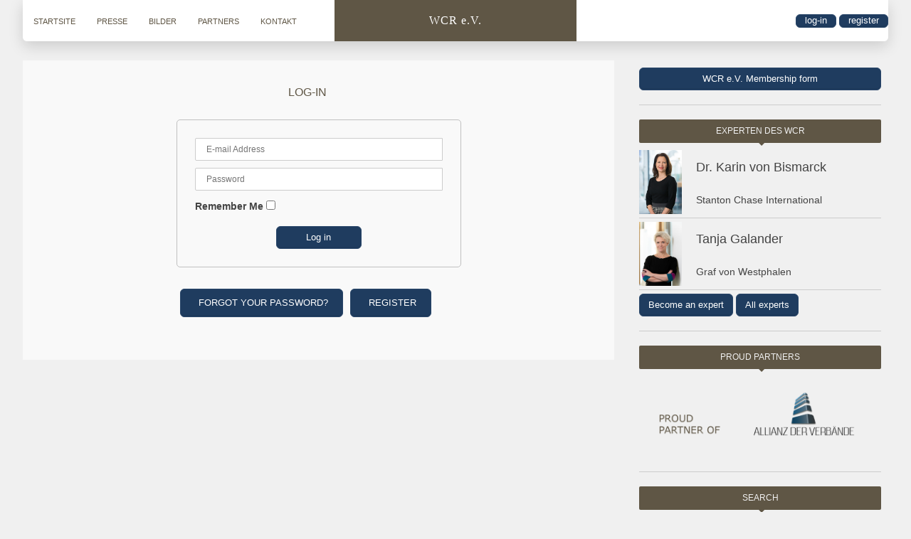

--- FILE ---
content_type: text/html; charset=UTF-8
request_url: https://wcr-ev.de/log-in/?from=https://wcr-ev.de/
body_size: 16285
content:
<!doctype html>
<html lang="en-US" class="no-js">
    <head>
        <meta charset="UTF-8">
        <title>Vertrauen – Verantwortung – Respekt</title>
        <link href="//www.google-analytics.com" rel="dns-prefetch">
        <link href="https://wcr-ev.de/wp-content/themes/wirtschaftsclubrussland/img/icons/favicon.png" rel="shortcut icon">
        <link href="https://wcr-ev.de/wp-content/themes/wirtschaftsclubrussland/img/icons/touch.png" rel="apple-touch-icon-precomposed">
        <meta http-equiv="X-UA-Compatible" content="IE=edge,chrome=1">
        <meta name="viewport" content="width=device-width, initial-scale=1.0">
        <meta name='robots' content='index, follow, max-image-preview:large, max-snippet:-1, max-video-preview:-1' />

	<!-- This site is optimized with the Yoast SEO Premium plugin v22.3 (Yoast SEO v26.8) - https://yoast.com/product/yoast-seo-premium-wordpress/ -->
	<meta name="description" content="WCR e.V. – West-East Communication and Relations. Dialog fördert Vertrauen, wir verbinden Menschen und Kulturen." />
	<link rel="canonical" href="https://wirtschaftsclubrussland.org/en/log-in/" />
	<meta property="og:locale" content="en_US" />
	<meta property="og:type" content="article" />
	<meta property="og:title" content="Vertrauen – Verantwortung – Respekt" />
	<meta property="og:description" content="Der WCR e.V. förderte ursprünglich nur die Kommunikation unter deutschsprachigen Top-Managern und Unternehmern, wurde aber durch seine Kooperationen mit anderen Wirtschaftsclubs in allen GUS-Staaten zu einer Plattform für Top-Führungskräfte und hilft ihnen auch, neue Kontakte zu suchen und bestehende zu pflegen." />
	<meta property="og:url" content="https://wirtschaftsclubrussland.org/en/log-in/" />
	<meta property="og:site_name" content="WCR e.V." />
	<meta property="article:publisher" content="https://www.facebook.com/WirtschaftsclubRusslandEv" />
	<meta property="og:image" content="https://wcr-ev.de/wp-content/uploads/2015/10/wcr-icon@400x400.png" />
	<meta property="og:image:width" content="400" />
	<meta property="og:image:height" content="400" />
	<meta property="og:image:type" content="image/png" />
	<meta name="twitter:card" content="summary_large_image" />
	<script type="application/ld+json" class="yoast-schema-graph">{"@context":"https://schema.org","@graph":[{"@type":"WebPage","@id":"https://wirtschaftsclubrussland.org/en/log-in/","url":"https://wirtschaftsclubrussland.org/en/log-in/","name":"Vertrauen – Verantwortung – Respekt","isPartOf":{"@id":"https://wcr-ev.de/#website"},"datePublished":"2015-10-19T21:40:46+00:00","description":"WCR e.V. – West-East Communication and Relations. Dialog fördert Vertrauen, wir verbinden Menschen und Kulturen.","breadcrumb":{"@id":"https://wirtschaftsclubrussland.org/en/log-in/#breadcrumb"},"inLanguage":"en-US","potentialAction":[{"@type":"ReadAction","target":["https://wirtschaftsclubrussland.org/en/log-in/"]}]},{"@type":"BreadcrumbList","@id":"https://wirtschaftsclubrussland.org/en/log-in/#breadcrumb","itemListElement":[{"@type":"ListItem","position":1,"name":"Home","item":"https://wcr-ev.de/"},{"@type":"ListItem","position":2,"name":"Log-in"}]},{"@type":"WebSite","@id":"https://wcr-ev.de/#website","url":"https://wcr-ev.de/","name":"Vertrauen – Verantwortung – Respekt","description":"Wir verbinden menschen und kulturen","publisher":{"@id":"https://wcr-ev.de/#organization"},"alternateName":"Vertrauen – Verantwortung – Respekt","potentialAction":[{"@type":"SearchAction","target":{"@type":"EntryPoint","urlTemplate":"https://wcr-ev.de/?s={search_term_string}"},"query-input":{"@type":"PropertyValueSpecification","valueRequired":true,"valueName":"search_term_string"}}],"inLanguage":"en-US"},{"@type":"Organization","@id":"https://wcr-ev.de/#organization","name":"Vertrauen – Verantwortung – Respekt","alternateName":"WCR e.V. – West-East Communication and Relations. Dialog fördert Vertrauen, wir verbinden Menschen und Kulturen.","url":"https://wcr-ev.de/","logo":{"@type":"ImageObject","inLanguage":"en-US","@id":"https://wcr-ev.de/#/schema/logo/image/","url":"https://wcr-ev.de/wp-content/uploads/2015/10/wcr-icon@400x400.png","contentUrl":"https://wcr-ev.de/wp-content/uploads/2015/10/wcr-icon@400x400.png","width":400,"height":400,"caption":"Vertrauen – Verantwortung – Respekt"},"image":{"@id":"https://wcr-ev.de/#/schema/logo/image/"},"sameAs":["https://www.facebook.com/WirtschaftsclubRusslandEv"]}]}</script>
	<!-- / Yoast SEO Premium plugin. -->


<link rel='dns-prefetch' href='//maxcdn.bootstrapcdn.com' />
<style id='wp-img-auto-sizes-contain-inline-css' type='text/css'>
img:is([sizes=auto i],[sizes^="auto," i]){contain-intrinsic-size:3000px 1500px}
/*# sourceURL=wp-img-auto-sizes-contain-inline-css */
</style>
<style id='wp-block-library-inline-css' type='text/css'>
:root{--wp-block-synced-color:#7a00df;--wp-block-synced-color--rgb:122,0,223;--wp-bound-block-color:var(--wp-block-synced-color);--wp-editor-canvas-background:#ddd;--wp-admin-theme-color:#007cba;--wp-admin-theme-color--rgb:0,124,186;--wp-admin-theme-color-darker-10:#006ba1;--wp-admin-theme-color-darker-10--rgb:0,107,160.5;--wp-admin-theme-color-darker-20:#005a87;--wp-admin-theme-color-darker-20--rgb:0,90,135;--wp-admin-border-width-focus:2px}@media (min-resolution:192dpi){:root{--wp-admin-border-width-focus:1.5px}}.wp-element-button{cursor:pointer}:root .has-very-light-gray-background-color{background-color:#eee}:root .has-very-dark-gray-background-color{background-color:#313131}:root .has-very-light-gray-color{color:#eee}:root .has-very-dark-gray-color{color:#313131}:root .has-vivid-green-cyan-to-vivid-cyan-blue-gradient-background{background:linear-gradient(135deg,#00d084,#0693e3)}:root .has-purple-crush-gradient-background{background:linear-gradient(135deg,#34e2e4,#4721fb 50%,#ab1dfe)}:root .has-hazy-dawn-gradient-background{background:linear-gradient(135deg,#faaca8,#dad0ec)}:root .has-subdued-olive-gradient-background{background:linear-gradient(135deg,#fafae1,#67a671)}:root .has-atomic-cream-gradient-background{background:linear-gradient(135deg,#fdd79a,#004a59)}:root .has-nightshade-gradient-background{background:linear-gradient(135deg,#330968,#31cdcf)}:root .has-midnight-gradient-background{background:linear-gradient(135deg,#020381,#2874fc)}:root{--wp--preset--font-size--normal:16px;--wp--preset--font-size--huge:42px}.has-regular-font-size{font-size:1em}.has-larger-font-size{font-size:2.625em}.has-normal-font-size{font-size:var(--wp--preset--font-size--normal)}.has-huge-font-size{font-size:var(--wp--preset--font-size--huge)}.has-text-align-center{text-align:center}.has-text-align-left{text-align:left}.has-text-align-right{text-align:right}.has-fit-text{white-space:nowrap!important}#end-resizable-editor-section{display:none}.aligncenter{clear:both}.items-justified-left{justify-content:flex-start}.items-justified-center{justify-content:center}.items-justified-right{justify-content:flex-end}.items-justified-space-between{justify-content:space-between}.screen-reader-text{border:0;clip-path:inset(50%);height:1px;margin:-1px;overflow:hidden;padding:0;position:absolute;width:1px;word-wrap:normal!important}.screen-reader-text:focus{background-color:#ddd;clip-path:none;color:#444;display:block;font-size:1em;height:auto;left:5px;line-height:normal;padding:15px 23px 14px;text-decoration:none;top:5px;width:auto;z-index:100000}html :where(.has-border-color){border-style:solid}html :where([style*=border-top-color]){border-top-style:solid}html :where([style*=border-right-color]){border-right-style:solid}html :where([style*=border-bottom-color]){border-bottom-style:solid}html :where([style*=border-left-color]){border-left-style:solid}html :where([style*=border-width]){border-style:solid}html :where([style*=border-top-width]){border-top-style:solid}html :where([style*=border-right-width]){border-right-style:solid}html :where([style*=border-bottom-width]){border-bottom-style:solid}html :where([style*=border-left-width]){border-left-style:solid}html :where(img[class*=wp-image-]){height:auto;max-width:100%}:where(figure){margin:0 0 1em}html :where(.is-position-sticky){--wp-admin--admin-bar--position-offset:var(--wp-admin--admin-bar--height,0px)}@media screen and (max-width:600px){html :where(.is-position-sticky){--wp-admin--admin-bar--position-offset:0px}}

/*# sourceURL=wp-block-library-inline-css */
</style><link rel='stylesheet' id='wc-blocks-style-css' href='https://wcr-ev.de/wp-content/plugins/woocommerce/assets/client/blocks/wc-blocks.css?ver=wc-10.4.3' media='all' />
<style id='global-styles-inline-css' type='text/css'>
:root{--wp--preset--aspect-ratio--square: 1;--wp--preset--aspect-ratio--4-3: 4/3;--wp--preset--aspect-ratio--3-4: 3/4;--wp--preset--aspect-ratio--3-2: 3/2;--wp--preset--aspect-ratio--2-3: 2/3;--wp--preset--aspect-ratio--16-9: 16/9;--wp--preset--aspect-ratio--9-16: 9/16;--wp--preset--color--black: #000000;--wp--preset--color--cyan-bluish-gray: #abb8c3;--wp--preset--color--white: #ffffff;--wp--preset--color--pale-pink: #f78da7;--wp--preset--color--vivid-red: #cf2e2e;--wp--preset--color--luminous-vivid-orange: #ff6900;--wp--preset--color--luminous-vivid-amber: #fcb900;--wp--preset--color--light-green-cyan: #7bdcb5;--wp--preset--color--vivid-green-cyan: #00d084;--wp--preset--color--pale-cyan-blue: #8ed1fc;--wp--preset--color--vivid-cyan-blue: #0693e3;--wp--preset--color--vivid-purple: #9b51e0;--wp--preset--gradient--vivid-cyan-blue-to-vivid-purple: linear-gradient(135deg,rgb(6,147,227) 0%,rgb(155,81,224) 100%);--wp--preset--gradient--light-green-cyan-to-vivid-green-cyan: linear-gradient(135deg,rgb(122,220,180) 0%,rgb(0,208,130) 100%);--wp--preset--gradient--luminous-vivid-amber-to-luminous-vivid-orange: linear-gradient(135deg,rgb(252,185,0) 0%,rgb(255,105,0) 100%);--wp--preset--gradient--luminous-vivid-orange-to-vivid-red: linear-gradient(135deg,rgb(255,105,0) 0%,rgb(207,46,46) 100%);--wp--preset--gradient--very-light-gray-to-cyan-bluish-gray: linear-gradient(135deg,rgb(238,238,238) 0%,rgb(169,184,195) 100%);--wp--preset--gradient--cool-to-warm-spectrum: linear-gradient(135deg,rgb(74,234,220) 0%,rgb(151,120,209) 20%,rgb(207,42,186) 40%,rgb(238,44,130) 60%,rgb(251,105,98) 80%,rgb(254,248,76) 100%);--wp--preset--gradient--blush-light-purple: linear-gradient(135deg,rgb(255,206,236) 0%,rgb(152,150,240) 100%);--wp--preset--gradient--blush-bordeaux: linear-gradient(135deg,rgb(254,205,165) 0%,rgb(254,45,45) 50%,rgb(107,0,62) 100%);--wp--preset--gradient--luminous-dusk: linear-gradient(135deg,rgb(255,203,112) 0%,rgb(199,81,192) 50%,rgb(65,88,208) 100%);--wp--preset--gradient--pale-ocean: linear-gradient(135deg,rgb(255,245,203) 0%,rgb(182,227,212) 50%,rgb(51,167,181) 100%);--wp--preset--gradient--electric-grass: linear-gradient(135deg,rgb(202,248,128) 0%,rgb(113,206,126) 100%);--wp--preset--gradient--midnight: linear-gradient(135deg,rgb(2,3,129) 0%,rgb(40,116,252) 100%);--wp--preset--font-size--small: 13px;--wp--preset--font-size--medium: 20px;--wp--preset--font-size--large: 36px;--wp--preset--font-size--x-large: 42px;--wp--preset--spacing--20: 0.44rem;--wp--preset--spacing--30: 0.67rem;--wp--preset--spacing--40: 1rem;--wp--preset--spacing--50: 1.5rem;--wp--preset--spacing--60: 2.25rem;--wp--preset--spacing--70: 3.38rem;--wp--preset--spacing--80: 5.06rem;--wp--preset--shadow--natural: 6px 6px 9px rgba(0, 0, 0, 0.2);--wp--preset--shadow--deep: 12px 12px 50px rgba(0, 0, 0, 0.4);--wp--preset--shadow--sharp: 6px 6px 0px rgba(0, 0, 0, 0.2);--wp--preset--shadow--outlined: 6px 6px 0px -3px rgb(255, 255, 255), 6px 6px rgb(0, 0, 0);--wp--preset--shadow--crisp: 6px 6px 0px rgb(0, 0, 0);}:where(.is-layout-flex){gap: 0.5em;}:where(.is-layout-grid){gap: 0.5em;}body .is-layout-flex{display: flex;}.is-layout-flex{flex-wrap: wrap;align-items: center;}.is-layout-flex > :is(*, div){margin: 0;}body .is-layout-grid{display: grid;}.is-layout-grid > :is(*, div){margin: 0;}:where(.wp-block-columns.is-layout-flex){gap: 2em;}:where(.wp-block-columns.is-layout-grid){gap: 2em;}:where(.wp-block-post-template.is-layout-flex){gap: 1.25em;}:where(.wp-block-post-template.is-layout-grid){gap: 1.25em;}.has-black-color{color: var(--wp--preset--color--black) !important;}.has-cyan-bluish-gray-color{color: var(--wp--preset--color--cyan-bluish-gray) !important;}.has-white-color{color: var(--wp--preset--color--white) !important;}.has-pale-pink-color{color: var(--wp--preset--color--pale-pink) !important;}.has-vivid-red-color{color: var(--wp--preset--color--vivid-red) !important;}.has-luminous-vivid-orange-color{color: var(--wp--preset--color--luminous-vivid-orange) !important;}.has-luminous-vivid-amber-color{color: var(--wp--preset--color--luminous-vivid-amber) !important;}.has-light-green-cyan-color{color: var(--wp--preset--color--light-green-cyan) !important;}.has-vivid-green-cyan-color{color: var(--wp--preset--color--vivid-green-cyan) !important;}.has-pale-cyan-blue-color{color: var(--wp--preset--color--pale-cyan-blue) !important;}.has-vivid-cyan-blue-color{color: var(--wp--preset--color--vivid-cyan-blue) !important;}.has-vivid-purple-color{color: var(--wp--preset--color--vivid-purple) !important;}.has-black-background-color{background-color: var(--wp--preset--color--black) !important;}.has-cyan-bluish-gray-background-color{background-color: var(--wp--preset--color--cyan-bluish-gray) !important;}.has-white-background-color{background-color: var(--wp--preset--color--white) !important;}.has-pale-pink-background-color{background-color: var(--wp--preset--color--pale-pink) !important;}.has-vivid-red-background-color{background-color: var(--wp--preset--color--vivid-red) !important;}.has-luminous-vivid-orange-background-color{background-color: var(--wp--preset--color--luminous-vivid-orange) !important;}.has-luminous-vivid-amber-background-color{background-color: var(--wp--preset--color--luminous-vivid-amber) !important;}.has-light-green-cyan-background-color{background-color: var(--wp--preset--color--light-green-cyan) !important;}.has-vivid-green-cyan-background-color{background-color: var(--wp--preset--color--vivid-green-cyan) !important;}.has-pale-cyan-blue-background-color{background-color: var(--wp--preset--color--pale-cyan-blue) !important;}.has-vivid-cyan-blue-background-color{background-color: var(--wp--preset--color--vivid-cyan-blue) !important;}.has-vivid-purple-background-color{background-color: var(--wp--preset--color--vivid-purple) !important;}.has-black-border-color{border-color: var(--wp--preset--color--black) !important;}.has-cyan-bluish-gray-border-color{border-color: var(--wp--preset--color--cyan-bluish-gray) !important;}.has-white-border-color{border-color: var(--wp--preset--color--white) !important;}.has-pale-pink-border-color{border-color: var(--wp--preset--color--pale-pink) !important;}.has-vivid-red-border-color{border-color: var(--wp--preset--color--vivid-red) !important;}.has-luminous-vivid-orange-border-color{border-color: var(--wp--preset--color--luminous-vivid-orange) !important;}.has-luminous-vivid-amber-border-color{border-color: var(--wp--preset--color--luminous-vivid-amber) !important;}.has-light-green-cyan-border-color{border-color: var(--wp--preset--color--light-green-cyan) !important;}.has-vivid-green-cyan-border-color{border-color: var(--wp--preset--color--vivid-green-cyan) !important;}.has-pale-cyan-blue-border-color{border-color: var(--wp--preset--color--pale-cyan-blue) !important;}.has-vivid-cyan-blue-border-color{border-color: var(--wp--preset--color--vivid-cyan-blue) !important;}.has-vivid-purple-border-color{border-color: var(--wp--preset--color--vivid-purple) !important;}.has-vivid-cyan-blue-to-vivid-purple-gradient-background{background: var(--wp--preset--gradient--vivid-cyan-blue-to-vivid-purple) !important;}.has-light-green-cyan-to-vivid-green-cyan-gradient-background{background: var(--wp--preset--gradient--light-green-cyan-to-vivid-green-cyan) !important;}.has-luminous-vivid-amber-to-luminous-vivid-orange-gradient-background{background: var(--wp--preset--gradient--luminous-vivid-amber-to-luminous-vivid-orange) !important;}.has-luminous-vivid-orange-to-vivid-red-gradient-background{background: var(--wp--preset--gradient--luminous-vivid-orange-to-vivid-red) !important;}.has-very-light-gray-to-cyan-bluish-gray-gradient-background{background: var(--wp--preset--gradient--very-light-gray-to-cyan-bluish-gray) !important;}.has-cool-to-warm-spectrum-gradient-background{background: var(--wp--preset--gradient--cool-to-warm-spectrum) !important;}.has-blush-light-purple-gradient-background{background: var(--wp--preset--gradient--blush-light-purple) !important;}.has-blush-bordeaux-gradient-background{background: var(--wp--preset--gradient--blush-bordeaux) !important;}.has-luminous-dusk-gradient-background{background: var(--wp--preset--gradient--luminous-dusk) !important;}.has-pale-ocean-gradient-background{background: var(--wp--preset--gradient--pale-ocean) !important;}.has-electric-grass-gradient-background{background: var(--wp--preset--gradient--electric-grass) !important;}.has-midnight-gradient-background{background: var(--wp--preset--gradient--midnight) !important;}.has-small-font-size{font-size: var(--wp--preset--font-size--small) !important;}.has-medium-font-size{font-size: var(--wp--preset--font-size--medium) !important;}.has-large-font-size{font-size: var(--wp--preset--font-size--large) !important;}.has-x-large-font-size{font-size: var(--wp--preset--font-size--x-large) !important;}
/*# sourceURL=global-styles-inline-css */
</style>

<style id='classic-theme-styles-inline-css' type='text/css'>
/*! This file is auto-generated */
.wp-block-button__link{color:#fff;background-color:#32373c;border-radius:9999px;box-shadow:none;text-decoration:none;padding:calc(.667em + 2px) calc(1.333em + 2px);font-size:1.125em}.wp-block-file__button{background:#32373c;color:#fff;text-decoration:none}
/*# sourceURL=/wp-includes/css/classic-themes.min.css */
</style>
<link rel='stylesheet' id='bscss-css' href='https://maxcdn.bootstrapcdn.com/bootstrap/3.3.7/css/bootstrap.min.css?ver=6.9' media='all' />
<link rel='stylesheet' id='bscssthemes-css' href='https://maxcdn.bootstrapcdn.com/bootstrap/3.3.7/css/bootstrap-theme.min.css?ver=6.9' media='all' />
<link rel='stylesheet' id='csscustom-css' href='https://wcr-ev.de/wp-content/plugins/wcr-experts-custom//custom.css?ver=6.9' media='all' />
<link rel='stylesheet' id='woocommerce-layout-css' href='https://wcr-ev.de/wp-content/plugins/woocommerce/assets/css/woocommerce-layout.css?ver=10.4.3' media='all' />
<link rel='stylesheet' id='woocommerce-smallscreen-css' href='https://wcr-ev.de/wp-content/plugins/woocommerce/assets/css/woocommerce-smallscreen.css?ver=10.4.3' media='only screen and (max-width: 768px)' />
<link rel='stylesheet' id='woocommerce-general-css' href='https://wcr-ev.de/wp-content/plugins/woocommerce/assets/css/woocommerce.css?ver=10.4.3' media='all' />
<style id='woocommerce-inline-inline-css' type='text/css'>
.woocommerce form .form-row .required { visibility: visible; }
/*# sourceURL=woocommerce-inline-inline-css */
</style>
<link rel='stylesheet' id='gateway-css' href='https://wcr-ev.de/wp-content/plugins/woocommerce-paypal-payments/modules/ppcp-button/assets/css/gateway.css?ver=3.3.2' media='all' />
<link rel='stylesheet' id='normalize-css' href='https://wcr-ev.de/wp-content/themes/wirtschaftsclubrussland/normalize.css?ver=1.0' media='all' />
<link rel='stylesheet' id='html5blank-css' href='https://wcr-ev.de/wp-content/themes/wirtschaftsclubrussland/style.css?ver=17' media='all' />
<link rel='stylesheet' id='lightbox-css' href='https://wcr-ev.de/wp-content/themes/wirtschaftsclubrussland/css/lightbox.css?ver=1.0' media='all' />
<link rel='stylesheet' id='calendar-css' href='https://wcr-ev.de/wp-content/themes/wirtschaftsclubrussland/css/fullcalendar.min.css?ver=1.0' media='all' />
<link rel='stylesheet' id='responsive-css' href='https://wcr-ev.de/wp-content/themes/wirtschaftsclubrussland/css/responsive.css?ver=17' media='all' />
<link rel='stylesheet' id='fusion-css' href='https://wcr-ev.de/wp-content/themes/wirtschaftsclubrussland/css/fusion.css?ver=1.0' media='all' />
<link rel='stylesheet' id='slick-css-css' href='https://wcr-ev.de/wp-content/themes/wirtschaftsclubrussland/css/slick.css?ver=1.0' media='all' />
<link rel='stylesheet' id='wcr-utils-css' href='https://wcr-ev.de/wp-content/themes/wirtschaftsclubrussland/css/utils.css?ver=17' media='all' />
<script type="text/javascript" src="https://wcr-ev.de/wp-content/themes/wirtschaftsclubrussland/js/lib/conditionizr-4.3.0.min.js?ver=4.3.0" id="conditionizr-js"></script>
<script type="text/javascript" src="https://wcr-ev.de/wp-content/themes/wirtschaftsclubrussland/js/lib/modernizr-2.7.1.min.js?ver=2.7.1" id="modernizr-js"></script>
<script type="text/javascript" src="https://wcr-ev.de/wp-includes/js/jquery/jquery.min.js?ver=3.7.1" id="jquery-core-js"></script>
<script type="text/javascript" src="https://wcr-ev.de/wp-includes/js/jquery/jquery-migrate.min.js?ver=3.4.1" id="jquery-migrate-js"></script>
<script type="text/javascript" src="https://wcr-ev.de/wp-content/themes/wirtschaftsclubrussland/js/scripts.js?ver=1" id="js-wcr-js"></script>
<script type="text/javascript" src="https://wcr-ev.de/wp-content/themes/wirtschaftsclubrussland/js/lib/lightbox-2.6.min.js?ver=2.6" id="lightbox-js"></script>
<script type="text/javascript" src="https://wcr-ev.de/wp-content/themes/wirtschaftsclubrussland/js/moment.min.js?ver=4.3.0" id="jsmoment-js"></script>
<script type="text/javascript" src="https://wcr-ev.de/wp-content/themes/wirtschaftsclubrussland/js/fullcalendar.min.js?ver=4.3.0" id="jscalendar-js"></script>
<script type="text/javascript" src="https://wcr-ev.de/wp-content/themes/wirtschaftsclubrussland/js/langs/de.js?ver=4.3.0" id="jscalendar-de-js"></script>
<script type="text/javascript" src="https://wcr-ev.de/wp-content/themes/wirtschaftsclubrussland/js/langs/ru.js?ver=4.3.0" id="jscalendar-ru-js"></script>
<script type="text/javascript" src="https://wcr-ev.de/wp-content/themes/wirtschaftsclubrussland/js/slick.min.js?ver=4.3.0" id="slick-js-js"></script>
<script type="text/javascript" src="https://wcr-ev.de/wp-content/plugins/woocommerce/assets/js/jquery-blockui/jquery.blockUI.min.js?ver=2.7.0-wc.10.4.3" id="wc-jquery-blockui-js" defer="defer" data-wp-strategy="defer"></script>
<script type="text/javascript" id="wc-add-to-cart-js-extra">
/* <![CDATA[ */
var wc_add_to_cart_params = {"ajax_url":"/wp-admin/admin-ajax.php","wc_ajax_url":"/?wc-ajax=%%endpoint%%","i18n_view_cart":"View cart","cart_url":"https://wcr-ev.de/cart/","is_cart":"","cart_redirect_after_add":"no"};
//# sourceURL=wc-add-to-cart-js-extra
/* ]]> */
</script>
<script type="text/javascript" src="https://wcr-ev.de/wp-content/plugins/woocommerce/assets/js/frontend/add-to-cart.min.js?ver=10.4.3" id="wc-add-to-cart-js" defer="defer" data-wp-strategy="defer"></script>
<script type="text/javascript" src="https://wcr-ev.de/wp-content/plugins/woocommerce/assets/js/js-cookie/js.cookie.min.js?ver=2.1.4-wc.10.4.3" id="wc-js-cookie-js" defer="defer" data-wp-strategy="defer"></script>
<script type="text/javascript" id="woocommerce-js-extra">
/* <![CDATA[ */
var woocommerce_params = {"ajax_url":"/wp-admin/admin-ajax.php","wc_ajax_url":"/?wc-ajax=%%endpoint%%","i18n_password_show":"Show password","i18n_password_hide":"Hide password"};
//# sourceURL=woocommerce-js-extra
/* ]]> */
</script>
<script type="text/javascript" src="https://wcr-ev.de/wp-content/plugins/woocommerce/assets/js/frontend/woocommerce.min.js?ver=10.4.3" id="woocommerce-js" defer="defer" data-wp-strategy="defer"></script>
<script type="text/javascript" id="WCPAY_ASSETS-js-extra">
/* <![CDATA[ */
var wcpayAssets = {"url":"https://wcr-ev.de/wp-content/plugins/woocommerce-payments/dist/"};
//# sourceURL=WCPAY_ASSETS-js-extra
/* ]]> */
</script>
	<noscript><style>.woocommerce-product-gallery{ opacity: 1 !important; }</style></noscript>
	<link rel="icon" href="https://wcr-ev.de/wp-content/uploads/2015/10/wcr-icon@400x400-100x100.png" sizes="32x32" />
<link rel="icon" href="https://wcr-ev.de/wp-content/uploads/2015/10/wcr-icon@400x400-250x250.png" sizes="192x192" />
<link rel="apple-touch-icon" href="https://wcr-ev.de/wp-content/uploads/2015/10/wcr-icon@400x400-250x250.png" />
<meta name="msapplication-TileImage" content="https://wcr-ev.de/wp-content/uploads/2015/10/wcr-icon@400x400-300x300.png" />
        <meta name="google-site-verification" content="pAAJqHyx3S_6Oam8Edkbkosk2IRwRV_Ozy8OO9SeepA" />
        <script>
            (function (f, i, r, e, s, h, l) {
                i['GoogleAnalyticsObject'] = s;
                f[s] = f[s] || function () {
                    (f[s].q = f[s].q || []).push(arguments)
                }, f[s].l = 1 * new Date();
                h = i.createElement(r),
                        l = i.getElementsByTagName(r)[0];
                h.async = 1;
                h.src = e;
                l.parentNode.insertBefore(h, l)
            })(window, document, 'script', '//www.google-analytics.com/analytics.js', 'ga');
            ga('create', 'UA-36203646-8', 'auto');
            ga('send', 'pageview');
        </script>
    <link rel='stylesheet' id='mailpoet_public-css' href='https://wcr-ev.de/wp-content/plugins/mailpoet/assets/dist/css/mailpoet-public.eb66e3ab.css?ver=6.9' media='all' />
<link rel='stylesheet' id='mailpoet_custom_fonts_0-css' href='https://fonts.googleapis.com/css?family=Abril+FatFace%3A400%2C400i%2C700%2C700i%7CAlegreya%3A400%2C400i%2C700%2C700i%7CAlegreya+Sans%3A400%2C400i%2C700%2C700i%7CAmatic+SC%3A400%2C400i%2C700%2C700i%7CAnonymous+Pro%3A400%2C400i%2C700%2C700i%7CArchitects+Daughter%3A400%2C400i%2C700%2C700i%7CArchivo%3A400%2C400i%2C700%2C700i%7CArchivo+Narrow%3A400%2C400i%2C700%2C700i%7CAsap%3A400%2C400i%2C700%2C700i%7CBarlow%3A400%2C400i%2C700%2C700i%7CBioRhyme%3A400%2C400i%2C700%2C700i%7CBonbon%3A400%2C400i%2C700%2C700i%7CCabin%3A400%2C400i%2C700%2C700i%7CCairo%3A400%2C400i%2C700%2C700i%7CCardo%3A400%2C400i%2C700%2C700i%7CChivo%3A400%2C400i%2C700%2C700i%7CConcert+One%3A400%2C400i%2C700%2C700i%7CCormorant%3A400%2C400i%2C700%2C700i%7CCrimson+Text%3A400%2C400i%2C700%2C700i%7CEczar%3A400%2C400i%2C700%2C700i%7CExo+2%3A400%2C400i%2C700%2C700i%7CFira+Sans%3A400%2C400i%2C700%2C700i%7CFjalla+One%3A400%2C400i%2C700%2C700i%7CFrank+Ruhl+Libre%3A400%2C400i%2C700%2C700i%7CGreat+Vibes%3A400%2C400i%2C700%2C700i&#038;ver=6.9' media='all' />
<link rel='stylesheet' id='mailpoet_custom_fonts_1-css' href='https://fonts.googleapis.com/css?family=Heebo%3A400%2C400i%2C700%2C700i%7CIBM+Plex%3A400%2C400i%2C700%2C700i%7CInconsolata%3A400%2C400i%2C700%2C700i%7CIndie+Flower%3A400%2C400i%2C700%2C700i%7CInknut+Antiqua%3A400%2C400i%2C700%2C700i%7CInter%3A400%2C400i%2C700%2C700i%7CKarla%3A400%2C400i%2C700%2C700i%7CLibre+Baskerville%3A400%2C400i%2C700%2C700i%7CLibre+Franklin%3A400%2C400i%2C700%2C700i%7CMontserrat%3A400%2C400i%2C700%2C700i%7CNeuton%3A400%2C400i%2C700%2C700i%7CNotable%3A400%2C400i%2C700%2C700i%7CNothing+You+Could+Do%3A400%2C400i%2C700%2C700i%7CNoto+Sans%3A400%2C400i%2C700%2C700i%7CNunito%3A400%2C400i%2C700%2C700i%7COld+Standard+TT%3A400%2C400i%2C700%2C700i%7COxygen%3A400%2C400i%2C700%2C700i%7CPacifico%3A400%2C400i%2C700%2C700i%7CPoppins%3A400%2C400i%2C700%2C700i%7CProza+Libre%3A400%2C400i%2C700%2C700i%7CPT+Sans%3A400%2C400i%2C700%2C700i%7CPT+Serif%3A400%2C400i%2C700%2C700i%7CRakkas%3A400%2C400i%2C700%2C700i%7CReenie+Beanie%3A400%2C400i%2C700%2C700i%7CRoboto+Slab%3A400%2C400i%2C700%2C700i&#038;ver=6.9' media='all' />
<link rel='stylesheet' id='mailpoet_custom_fonts_2-css' href='https://fonts.googleapis.com/css?family=Ropa+Sans%3A400%2C400i%2C700%2C700i%7CRubik%3A400%2C400i%2C700%2C700i%7CShadows+Into+Light%3A400%2C400i%2C700%2C700i%7CSpace+Mono%3A400%2C400i%2C700%2C700i%7CSpectral%3A400%2C400i%2C700%2C700i%7CSue+Ellen+Francisco%3A400%2C400i%2C700%2C700i%7CTitillium+Web%3A400%2C400i%2C700%2C700i%7CUbuntu%3A400%2C400i%2C700%2C700i%7CVarela%3A400%2C400i%2C700%2C700i%7CVollkorn%3A400%2C400i%2C700%2C700i%7CWork+Sans%3A400%2C400i%2C700%2C700i%7CYatra+One%3A400%2C400i%2C700%2C700i&#038;ver=6.9' media='all' />
</head>
    <body class="wp-singular page-template-default page page-id-16160 wp-theme-wirtschaftsclubrussland theme-wirtschaftsclubrussland woocommerce-no-js log-in">
        <div id="pageBlock"></div>
        <div class="wrapper">
            <header class="header clear" role="banner">
                <div class="fixed-menu">
                    <div class="menu-holder flex">

                        <ul id="header-menu" class="menu"><li id="menu-item-2159" class="menu-item menu-item-type-custom menu-item-object-custom menu-item-has-children menu-item-2159"><a href="/">Startsite</a>
<ul class="sub-menu">
	<li id="menu-item-16041" class="menu-item menu-item-type-post_type menu-item-object-page menu-item-16041"><a href="https://wcr-ev.de/uber-uns/">Über uns</a></li>
	<li id="menu-item-16042" class="menu-item menu-item-type-post_type menu-item-object-page menu-item-16042"><a href="https://wcr-ev.de/uber-uns/vereinsorganisation/">Vereinsorganisation</a></li>
	<li id="menu-item-16043" class="menu-item menu-item-type-post_type menu-item-object-page menu-item-16043"><a href="https://wcr-ev.de/satzung-2/">Satzung</a></li>
</ul>
</li>
<li id="menu-item-16045" class="menu-item menu-item-type-post_type menu-item-object-page menu-item-has-children menu-item-16045"><a href="https://wcr-ev.de/presse/">Presse</a>
<ul class="sub-menu">
	<li id="menu-item-16046" class="menu-item menu-item-type-post_type menu-item-object-page menu-item-16046"><a href="https://wcr-ev.de/presse/">Presse</a></li>
	<li id="menu-item-16047" class="menu-item menu-item-type-taxonomy menu-item-object-category menu-item-16047"><a href="https://wcr-ev.de/category/veranstaltungen/veroffentlichungen/">Veröffentlichungen</a></li>
	<li id="menu-item-16048" class="menu-item menu-item-type-taxonomy menu-item-object-category menu-item-16048"><a href="https://wcr-ev.de/category/veranstaltungen/archiv/">Archiv</a></li>
</ul>
</li>
<li id="menu-item-16049" class="menu-item menu-item-type-taxonomy menu-item-object-category menu-item-16049"><a href="https://wcr-ev.de/category/bilder/">Bilder</a></li>
<li id="menu-item-16050" class="menu-item menu-item-type-post_type menu-item-object-page menu-item-has-children menu-item-16050"><a href="https://wcr-ev.de/partnerbusinesses-3/">Partners</a>
<ul class="sub-menu">
	<li id="menu-item-16051" class="menu-item menu-item-type-custom menu-item-object-custom menu-item-16051"><a href="/experts/">Experts</a></li>
	<li id="menu-item-16052" class="menu-item menu-item-type-post_type menu-item-object-page menu-item-16052"><a href="https://wcr-ev.de/club-partnerschaften-des-wcr/">Clubs</a></li>
	<li id="menu-item-16053" class="menu-item menu-item-type-post_type menu-item-object-page menu-item-16053"><a href="https://wcr-ev.de/partnerbusinesses-3/">Partners</a></li>
	<li id="menu-item-16055" class="menu-item menu-item-type-post_type menu-item-object-post menu-item-16055"><a href="https://wcr-ev.de/charity/">Charity</a></li>
</ul>
</li>
<li id="menu-item-16056" class="menu-item menu-item-type-post_type menu-item-object-page menu-item-has-children menu-item-16056"><a href="https://wcr-ev.de/kontakt-2/">Kontakt</a>
<ul class="sub-menu">
	<li id="menu-item-16057" class="menu-item menu-item-type-post_type menu-item-object-page menu-item-16057"><a href="https://wcr-ev.de/werden-sie-mitglied-2/">Werden Sie Mitglied</a></li>
</ul>
</li>
</ul>
                        <div class="d-hide m-show">
                            <a class="mobile-option left brown mobile-menu-caller" href="#">MENU</a>
                        </div>
                        <div class="logo">
                            <a href="https://wcr-ev.de">
                                  WCR e.V.
                            </a>
                        </div>
<!-- 						 -->

                        <div class="menu-right width-full flex right centered mob-reset">
                                                            <div class="login-options">
                                    <a class='btn btn-slik' href="/log-in/?from=https://wcr-ev.de/log-in/?from=https://wcr-ev.de/">Log-in</a>
                                    <a class='btn btn-slik' href="/wp-login.php?action=register">Register</a>
                                </div>
                                                            <a class='btn btn-slik checkout-button-top hidden' href="https://wcr-ev.de/checkout/">
                                Pay now (<b id="p-amount"></b>)
                            </a>
							<!--
                            <div class="extra-options">
                                                                <span class="margin-left-1x">
                                    |
                                </span>

                                 <div class="language-options">
                                    <a class="selected" href="/">DE</a>
                                    <a class="" href="/en/">EN</a>
                                    <a class="" href="/ru/">RU</a>
                                </div> 
                            </div>-->
                        </div>
                    </div>
                </div>
            </header><main role="main">
    <section>
        <h1>Log-in</h1>
                        <article id="post-16160" class="post-16160 page type-page status-publish hentry">
                    
            <form action="https://wcr-ev.de/wp-login.php?redirect_to=https%3A%2F%2Fwcr-ev.de%2F" method="post" id="login-form" class="center-form">
            <fieldset class="userdata">
                <input id="modlgn-username" placeholder="E-mail Address" type="text" name="log" class="inputbox" alt="username" size="18" value="" />
                <input id="modlgn-passwd" placeholder="Password" type="password" name="pwd" class="inputbox" size="18" alt="password" value="" />
                <p id="form-login-remember">
                    <label for="">Remember Me</label>
                    <input id="modlgn-remember" type="checkbox" name="rememberme"  />
                </p>
                <input type="submit" value="Log in" class="btn" name="submit" />
            </fieldset>
            <ul>
                <li>
                    <a class="register-btn btn" href="https://wirtschaftsclubrussland.org/wp-login.php?action=lostpassword&redirect=">Forgot your password?</a>
                </li>
                                    <li>
                        <a class="register-btn btn" href="https://wcr-ev.de/wp-login.php?action=register&redirect_to=https://wcr-ev.de/">Register</a>
                    </li>
                            </ul>
        </form>

    
                    <br class="clear">
                </article>
                        </section>
</main>
<!-- sidebar -->
<aside class="sidebar" role="complementary">
    <div class="sidebar-widget">
        <div class="top-widget building">
            <a class="btn" style="width: 100%;" href="/werden-sie-mitglied/">
                WCR e.V. Membership form
            </a>
        </div>
                <div class="top-widget experts">
            <h2>Experten des WCR<i class="caret"></i></h2>
                            <div class="expert-mini">
                    <img src="https://wcr-ev.de/wp-content/uploads/2016/03/Karin-von-Bismarck_20160211_001.jpg-scaled.jpeg" class="attachment-post-thumbnail size-post-thumbnail wp-post-image" alt="" decoding="async" loading="lazy" srcset="https://wcr-ev.de/wp-content/uploads/2016/03/Karin-von-Bismarck_20160211_001.jpg-scaled.jpeg 1707w, https://wcr-ev.de/wp-content/uploads/2016/03/Karin-von-Bismarck_20160211_001.jpg-300x450.jpeg 300w, https://wcr-ev.de/wp-content/uploads/2016/03/Karin-von-Bismarck_20160211_001.jpg-250x375.jpeg 250w, https://wcr-ev.de/wp-content/uploads/2016/03/Karin-von-Bismarck_20160211_001.jpg-700x1050.jpeg 700w, https://wcr-ev.de/wp-content/uploads/2016/03/Karin-von-Bismarck_20160211_001.jpg-600x900.jpeg 600w, https://wcr-ev.de/wp-content/uploads/2016/03/Karin-von-Bismarck_20160211_001.jpg-120x180.jpeg 120w" sizes="auto, (max-width: 1707px) 100vw, 1707px" />                    <h3>
                        Dr. Karin von Bismarck                    </h3>
                    <p>
                        Stanton Chase International                    </p>
                    <a class="overlay-link" href="https://wcr-ev.de/expert/dr-karin-von-bismarck-expert-details-3/"></a>
                </div>
                                <div class="expert-mini">
                    <img src="https://wcr-ev.de/wp-content/uploads/2017/06/Galander-Tanja_CL_908172_Web.jpg" class="attachment-post-thumbnail size-post-thumbnail wp-post-image" alt="" decoding="async" loading="lazy" srcset="https://wcr-ev.de/wp-content/uploads/2017/06/Galander-Tanja_CL_908172_Web.jpg 1205w, https://wcr-ev.de/wp-content/uploads/2017/06/Galander-Tanja_CL_908172_Web-250x373.jpg 250w, https://wcr-ev.de/wp-content/uploads/2017/06/Galander-Tanja_CL_908172_Web-700x1046.jpg 700w, https://wcr-ev.de/wp-content/uploads/2017/06/Galander-Tanja_CL_908172_Web-768x1147.jpg 768w, https://wcr-ev.de/wp-content/uploads/2017/06/Galander-Tanja_CL_908172_Web-1028x1536.jpg 1028w, https://wcr-ev.de/wp-content/uploads/2017/06/Galander-Tanja_CL_908172_Web-120x179.jpg 120w, https://wcr-ev.de/wp-content/uploads/2017/06/Galander-Tanja_CL_908172_Web-300x448.jpg 300w" sizes="auto, (max-width: 1205px) 100vw, 1205px" />                    <h3>
                        Tanja Galander                    </h3>
                    <p>
                        Graf von Westphalen                    </p>
                    <a class="overlay-link" href="https://wcr-ev.de/expert/tanja-galander-expert-details/"></a>
                </div>
                            <a class="btn" href="/experts/experts-membership/">Become an expert</a>
            <a class="btn" href="/experts/">All experts</a>
        </div>
<!--         <div class="top-widget">
            <h2>visa service<i class="caret"></i></h2>
            <a href="/visa-to-russia/"><img class="fit-img" src="https://wirtschaftsclubrussland.org/wp-content/uploads/2018/09/russian-visa.jpg" title="Get a Russian Visa at WCR" alt="Get a Russian Visa at WCR"></a>
        </div> -->
        <div class="top-widget">
            <h2>Proud partners<i class="caret"></i></h2>
            <a href="http://allianz-der-verbaende.com/" target="_blank">
                <img class="fit-img" src="https://wcr-ev.de/wp-content/themes/wirtschaftsclubrussland/img/partner-ADV.png" title="allianz der verbände partner" alt="Get a Russian Visa at WCR"/>
            </a>
        </div>
        <div class="top-widget search">
            <h2>search<i class="caret"></i></h2>
            <!-- search -->
<form class="search" method="get" action="https://wcr-ev.de" role="search">
	<input class="search-input" type="search" name="s" placeholder="To search, type and hit enter.">
	<button class="search-submit" type="submit" role="button">Search</button>
</form>
<!-- /search -->
        </div>
        <div class="top-widget subscribe">
            <h2>subscribeTitle<i class="caret"></i></h2>
			  
  
  <div class="
    mailpoet_form_popup_overlay
      "></div>
  <div
    id="mailpoet_form_1"
    class="
      mailpoet_form
      mailpoet_form_shortcode
      mailpoet_form_position_
      mailpoet_form_animation_
    "
      >

    <style type="text/css">
     #mailpoet_form_1 .mailpoet_form { display: flex; justify-content: center; }
#mailpoet_form_1 .mailpoet_column_with_background { padding: 10px; }
#mailpoet_form_1 .mailpoet_form_column:not(:first-child) { margin-left: 20px; }
#mailpoet_form_1 .mailpoet_paragraph { line-height: 20px; margin-bottom: 20px; }
#mailpoet_form_1 .mailpoet_segment_label, #mailpoet_form_1 .mailpoet_text_label, #mailpoet_form_1 .mailpoet_textarea_label, #mailpoet_form_1 .mailpoet_select_label, #mailpoet_form_1 .mailpoet_radio_label, #mailpoet_form_1 .mailpoet_checkbox_label, #mailpoet_form_1 .mailpoet_list_label, #mailpoet_form_1 .mailpoet_date_label { display: block; font-weight: normal; }
#mailpoet_form_1 .mailpoet_text, #mailpoet_form_1 .mailpoet_textarea, #mailpoet_form_1 .mailpoet_select, #mailpoet_form_1 .mailpoet_date_month, #mailpoet_form_1 .mailpoet_date_day, #mailpoet_form_1 .mailpoet_date_year, #mailpoet_form_1 .mailpoet_date { display: block; }
#mailpoet_form_1 .mailpoet_text, #mailpoet_form_1 .mailpoet_textarea { width: 200px; }
#mailpoet_form_1 .mailpoet_checkbox {  }
#mailpoet_form_1 .mailpoet_submit { border-radius: 0; }
#mailpoet_form_1 .mailpoet_divider {  }
#mailpoet_form_1 .mailpoet_message {  }
#mailpoet_form_1 .mailpoet_form_loading { width: 30px; text-align: center; line-height: normal; }
#mailpoet_form_1 .mailpoet_form_loading > span { width: 5px; height: 5px; background-color: #5b5b5b; }#mailpoet_form_1{border-radius: 0px;text-align: left;}#mailpoet_form_1 form.mailpoet_form {padding: 20px;}#mailpoet_form_1{width: 100%;}#mailpoet_form_1 .mailpoet_message {margin: 0; padding: 0 20px;}#mailpoet_form_1 .mailpoet_paragraph.last {margin-bottom: 0} @media (max-width: 500px) {#mailpoet_form_1 {background-image: none;}} @media (min-width: 500px) {#mailpoet_form_1 .last .mailpoet_paragraph:last-child {margin-bottom: 0}}  @media (max-width: 500px) {#mailpoet_form_1 .mailpoet_form_column:last-child .mailpoet_paragraph:last-child {margin-bottom: 0}} 
    </style>

    <form
      target="_self"
      method="post"
      action="https://wcr-ev.de/wp-admin/admin-post.php?action=mailpoet_subscription_form"
      class="mailpoet_form mailpoet_form_form mailpoet_form_shortcode"
      novalidate
      data-delay=""
      data-exit-intent-enabled=""
      data-font-family=""
      data-cookie-expiration-time=""
    >
      <input type="hidden" name="data[form_id]" value="1" />
      <input type="hidden" name="token" value="b6c04ab50b" />
      <input type="hidden" name="api_version" value="v1" />
      <input type="hidden" name="endpoint" value="subscribers" />
      <input type="hidden" name="mailpoet_method" value="subscribe" />

      <label class="mailpoet_hp_email_label" style="display: none !important;">Please leave this field empty<input type="email" name="data[email]"/></label><div class="mailpoet_paragraph "><input type="email" autocomplete="email" class="mailpoet_text" id="form_email_1" name="data[form_field_YjE3ZDM2NzVlNTk1X2VtYWls]" title="Email" value="" style="padding:5px;margin: 0 auto 0 0;" data-automation-id="form_email"  placeholder="Email *" aria-label="Email *" data-parsley-errors-container=".mailpoet_error_1ygzg" data-parsley-required="true" required aria-required="true" data-parsley-minlength="6" data-parsley-maxlength="150" data-parsley-type-message="This value should be a valid email." data-parsley-required-message="This field is required."/><span class="mailpoet_error_1ygzg"></span></div>
<div class="mailpoet_paragraph "><input type="submit" class="mailpoet_submit" value="Subscribe" data-automation-id="subscribe-submit-button" style="padding:5px;margin: 0 auto 0 0;border-color:transparent;" /><span class="mailpoet_form_loading"><span class="mailpoet_bounce1"></span><span class="mailpoet_bounce2"></span><span class="mailpoet_bounce3"></span></span></div>

      <div class="mailpoet_message">
        <p class="mailpoet_validate_success"
                style="display:none;"
                >Check your inbox now to confirm your subscription.
        </p>
        <p class="mailpoet_validate_error"
                style="display:none;"
                >        </p>
      </div>
    </form>

      </div>

              <a href="/webseite-mit-einem-newsletter-bezug" class="dark"><i>Datenschutz Newsletter</i></a>
        </div>
        <div id="text-2" class="widget_text">			<div class="textwidget">    <div class="top-widget events">
        <h2>upcommingevents<i class="caret"></i></h2>
            <div class="rightEventsHolder">
                <div class="eventMini flex columns" id="1243">
            <div>
                <a class="eventTitle" href="/art-karlsruhe-karen-shahverdyan">Art Karlsruhe - Karen Shahverdyan</a>
                <span class="eventLocation ">
                                    </span>
            </div>
            <div class="spread">
                        <div class="eventTop " >
            <span class="eventDate">
                <label class="day">
                    05                </label>
                <label class="month">
                    Feb.
                    <br>
                    2026                </label>
            </span>
        </div>
                                <div eventpage="/art-karlsruhe-karen-shahverdyan"
             class="             HTML_Events btn joinEventButton eventButton20126"
             >

                            <div class="isJoined parentMenu">
                    <label>
                        Joined <i class='caret'></i>
                    </label>
                    <ul class='subMenu'>
                        <li class="needPayment" idp="20126">
                            <a onclick="return false;" href="#">
                                Pay Now                            </a>
                        </li>
                        <li class="unJoinAction" idp="20126">
                            <a onclick="return false;" href="#">
                                Not Going                            </a>
                        </li>
                    </ul>
                </div>
                <div class="notJoined notLogged" idp="20126">
                    Buy Ticket                </div>
                        </div>
                    </div>

        </div>
                <div class="eventMini flex columns" id="1241">
            <div>
                <a class="eventTitle" href="/20-jahre-lihh-die-jubilaumsfeier">20 Jahre LIHH - die Jubiläumsfeier</a>
                <span class="eventLocation ">
                                    </span>
            </div>
            <div class="spread">
                        <div class="eventTop " >
            <span class="eventDate">
                <label class="day">
                    16                </label>
                <label class="month">
                    Feb.
                    <br>
                    2026                </label>
            </span>
        </div>
                                <div eventpage="/20-jahre-lihh-die-jubilaumsfeier"
             class="             HTML_Events btn joinEventButton eventButton20122"
             >

                            <div class="isJoined parentMenu">
                    <label>
                        Joined <i class='caret'></i>
                    </label>
                    <ul class='subMenu'>
                        <li class="needPayment" idp="20122">
                            <a onclick="return false;" href="#">
                                Pay Now                            </a>
                        </li>
                        <li class="unJoinAction" idp="20122">
                            <a onclick="return false;" href="#">
                                Not Going                            </a>
                        </li>
                    </ul>
                </div>
                <div class="notJoined notLogged" idp="20122">
                    Buy Ticket                </div>
                        </div>
                    </div>

        </div>
                <div class="eventMini flex columns" id="1231">
            <div>
                <a class="eventTitle" href="/die-zukunft-ist-noch-nicht-geschrieben">Buchlesung: Die Zukunft ist noch nicht geschrieben</a>
                <span class="eventLocation ">
                    Thomas Eck                 </span>
            </div>
            <div class="spread">
                        <div class="eventTop " >
            <span class="eventDate">
                <label class="day">
                    20                </label>
                <label class="month">
                    Feb.
                    <br>
                    2026                </label>
            </span>
        </div>
                                <div eventpage="/die-zukunft-ist-noch-nicht-geschrieben"
             class="             HTML_Events btn joinEventButton eventButton20088"
             >

                            <div class="isJoined parentMenu">
                    <label>
                        Joined <i class='caret'></i>
                    </label>
                    <ul class='subMenu'>
                        <li class="needPayment" idp="20088">
                            <a onclick="return false;" href="#">
                                Pay Now                            </a>
                        </li>
                        <li class="unJoinAction" idp="20088">
                            <a onclick="return false;" href="#">
                                Not Going                            </a>
                        </li>
                    </ul>
                </div>
                <div class="notJoined notLogged" idp="20088">
                    Buy Ticket                </div>
                        </div>
                    </div>

        </div>
                <div class="eventMini flex columns" id="1237">
            <div>
                <a class="eventTitle" href="/wcr-business-voices-unternehmer-im-portrait">WCR Business - Voices, Unternehmer im Portrait</a>
                <span class="eventLocation ">
                                    </span>
            </div>
            <div class="spread">
                        <div class="eventTop " >
            <span class="eventDate">
                <label class="day">
                    26                </label>
                <label class="month">
                    Mar.
                    <br>
                    2026                </label>
            </span>
        </div>
                                <div eventpage="/wcr-business-voices-unternehmer-im-portrait"
             class="             HTML_Events btn joinEventButton eventButton20105"
             >

                            <div class="isJoined parentMenu">
                    <label>
                        Joined <i class='caret'></i>
                    </label>
                    <ul class='subMenu'>
                        <li class="needPayment" idp="20105">
                            <a onclick="return false;" href="#">
                                Pay Now                            </a>
                        </li>
                        <li class="unJoinAction" idp="20105">
                            <a onclick="return false;" href="#">
                                Not Going                            </a>
                        </li>
                    </ul>
                </div>
                <div class="notJoined notLogged" idp="20105">
                    Buy Ticket                </div>
                        </div>
                    </div>

        </div>
                <div class="eventMini flex columns" id="1239">
            <div>
                <a class="eventTitle" href="/abchasien-unternehmer-und-entdecker-reise">Abchasien Unternehmer- und Entdecker-Reise</a>
                <span class="eventLocation ">
                                    </span>
            </div>
            <div class="spread">
                        <div class="eventTop " >
            <span class="eventDate">
                <label class="day">
                    08                </label>
                <label class="month">
                    May.
                    <br>
                    2026                </label>
            </span>
        </div>
                                <div eventpage="/abchasien-unternehmer-und-entdecker-reise"
             class="             HTML_Events btn joinEventButton eventButton20112"
             >

                            <div class="isJoined parentMenu">
                    <label>
                        Joined <i class='caret'></i>
                    </label>
                    <ul class='subMenu'>
                        <li class="needPayment" idp="20112">
                            <a onclick="return false;" href="#">
                                Pay Now                            </a>
                        </li>
                        <li class="unJoinAction" idp="20112">
                            <a onclick="return false;" href="#">
                                Not Going                            </a>
                        </li>
                    </ul>
                </div>
                <div class="notJoined notLogged" idp="20112">
                    Buy Ticket                </div>
                        </div>
                    </div>

        </div>
            </div>
    <a class="more-btn btn" href="/upcoming-events/#1239">More upcoming events ></a>
        </div>
        <div class="top-widget events">
        <h2>News Ticker<i class="caret"></i></h2>
        <div data-width="340px" class="fb-like-box"
             data-href="https://www.facebook.com/OWCverlag"
             data-colorscheme="light" data-show-faces="true"
             data-header="false" data-stream="true" data-show-border="false">
        </div>
    </div>
        <div class="top-widget events">
        <h2>onsocial<i class="caret"></i></h2>
        <div data-width="340px" class="fb-like-box" data-href="https://www.facebook.com/WirtschaftsclubRusslandEv" data-colorscheme="light" data-show-faces="true" data-header="false" data-stream="true" data-show-border="false"></div>
    </div>
    </div>
		</div>    </div>
</aside>
<!-- /sidebar -->
<footer class="footer" role="contentinfo">
    <p class="copyright">
        &copy; 2026 Copyright WCR e.V. | 
        Powered by <a href="https://thirty2.de" title="Thirty2 webpage" target="_blank">Thrity2.de</a> |
        <a href="/datenschutzerklarung" target="_blank">Datenschutzerklärung</a> | 
        <a href="/privacy-policy/">Privacy Policy</a> | 
        <a href="/impressum/">Impressum</a>
    </p>
</footer>
</div>
<div class='add-to-calendar'>
    <i class='caret'></i>
    <a href='#' class='btn postLink'>Artikel öffnen</a>
    <a href='#' target='_blank' class='btn iWinLink'>Windows</a>
    <a href='#' target='_blank' class='btn iCalLink'>iCal</a>
    <a href='#' target='_blank' class='btn gCalLink'>Calendar</a>
</div>
<div id="fb-root"></div>
<script>(function (d, s, id) {
        var js, fjs = d.getElementsByTagName(s)[0];
        if (d.getElementById(id))
            return;
        js = d.createElement(s);
        js.id = id;
        js.src = "//connect.facebook.net/es_ES/sdk.js#xfbml=1&version=v2.9";
        fjs.parentNode.insertBefore(js, fjs);
    }(document, 'script', 'facebook-jssdk'));
</script>
<script>
    window.twttr = (function (d, s, id) {
        var js, fjs = d.getElementsByTagName(s)[0],
                t = window.twttr || {};
        if (d.getElementById(id))
            return t;
        js = d.createElement(s);
        js.id = id;
        js.src = "https://platform.twitter.com/widgets.js";
        fjs.parentNode.insertBefore(js, fjs);

        t._e = [];
        t.ready = function (f) {
            t._e.push(f);
        };

        return t;
    }(document, "script", "twitter-wjs"));</script>
<script type="speculationrules">
{"prefetch":[{"source":"document","where":{"and":[{"href_matches":"/*"},{"not":{"href_matches":["/wp-*.php","/wp-admin/*","/wp-content/uploads/*","/wp-content/*","/wp-content/plugins/*","/wp-content/themes/wirtschaftsclubrussland/*","/*\\?(.+)"]}},{"not":{"selector_matches":"a[rel~=\"nofollow\"]"}},{"not":{"selector_matches":".no-prefetch, .no-prefetch a"}}]},"eagerness":"conservative"}]}
</script>
	<script type='text/javascript'>
		(function () {
			var c = document.body.className;
			c = c.replace(/woocommerce-no-js/, 'woocommerce-js');
			document.body.className = c;
		})();
	</script>
	<script type="text/javascript" id="ppcp-smart-button-js-extra">
/* <![CDATA[ */
var PayPalCommerceGateway = {"url":"https://www.paypal.com/sdk/js?client-id=BAAsqcu3nCEIeOwYUrG_ffkrO_E5J1ftTaTGHIjIYLw19J7jDIt8R5FujW7Fd556diGcid0iTUsrNlAwlU&currency=EUR&integration-date=2026-01-05&components=buttons,funding-eligibility&vault=false&commit=false&intent=capture&disable-funding=card&enable-funding=venmo,paylater","url_params":{"client-id":"BAAsqcu3nCEIeOwYUrG_ffkrO_E5J1ftTaTGHIjIYLw19J7jDIt8R5FujW7Fd556diGcid0iTUsrNlAwlU","currency":"EUR","integration-date":"2026-01-05","components":"buttons,funding-eligibility","vault":"false","commit":"false","intent":"capture","disable-funding":"card","enable-funding":"venmo,paylater"},"script_attributes":{"data-partner-attribution-id":"Woo_PPCP"},"client_id":"BAAsqcu3nCEIeOwYUrG_ffkrO_E5J1ftTaTGHIjIYLw19J7jDIt8R5FujW7Fd556diGcid0iTUsrNlAwlU","currency":"EUR","data_client_id":{"set_attribute":false,"endpoint":"/?wc-ajax=ppc-data-client-id","nonce":"f182a6c139","user":0,"has_subscriptions":false,"paypal_subscriptions_enabled":false},"redirect":"https://wcr-ev.de/checkout/","context":"mini-cart","ajax":{"simulate_cart":{"endpoint":"/?wc-ajax=ppc-simulate-cart","nonce":"088f369ed6"},"change_cart":{"endpoint":"/?wc-ajax=ppc-change-cart","nonce":"e8aa70c280"},"create_order":{"endpoint":"/?wc-ajax=ppc-create-order","nonce":"efbcf195fd"},"approve_order":{"endpoint":"/?wc-ajax=ppc-approve-order","nonce":"02d0d324de"},"get_order":{"endpoint":"/?wc-ajax=ppc-get-order","nonce":"fdae960299"},"approve_subscription":{"endpoint":"/?wc-ajax=ppc-approve-subscription","nonce":"db7dce1125"},"vault_paypal":{"endpoint":"/?wc-ajax=ppc-vault-paypal","nonce":"0bca8b093e"},"save_checkout_form":{"endpoint":"/?wc-ajax=ppc-save-checkout-form","nonce":"61c1177db2"},"validate_checkout":{"endpoint":"/?wc-ajax=ppc-validate-checkout","nonce":"56111ea9fb"},"cart_script_params":{"endpoint":"/?wc-ajax=ppc-cart-script-params"},"create_setup_token":{"endpoint":"/?wc-ajax=ppc-create-setup-token","nonce":"8725156ee0"},"create_payment_token":{"endpoint":"/?wc-ajax=ppc-create-payment-token","nonce":"64e0f19f0a"},"create_payment_token_for_guest":{"endpoint":"/?wc-ajax=ppc-update-customer-id","nonce":"d19ded1635"},"update_shipping":{"endpoint":"/?wc-ajax=ppc-update-shipping","nonce":"4c385ac146"},"update_customer_shipping":{"shipping_options":{"endpoint":"https://wcr-ev.de/wp-json/wc/store/v1/cart/select-shipping-rate"},"shipping_address":{"cart_endpoint":"https://wcr-ev.de/wp-json/wc/store/v1/cart/","update_customer_endpoint":"https://wcr-ev.de/wp-json/wc/store/v1/cart/update-customer"},"wp_rest_nonce":"6c067d0929","update_shipping_method":"/?wc-ajax=update_shipping_method"}},"cart_contains_subscription":"","subscription_plan_id":"","vault_v3_enabled":"1","variable_paypal_subscription_variations":[],"variable_paypal_subscription_variation_from_cart":"","subscription_product_allowed":"","locations_with_subscription_product":{"product":false,"payorder":false,"cart":false},"enforce_vault":"","can_save_vault_token":"","is_free_trial_cart":"","vaulted_paypal_email":"","bn_codes":{"checkout":"Woo_PPCP","cart":"Woo_PPCP","mini-cart":"Woo_PPCP","product":"Woo_PPCP"},"payer":null,"button":{"wrapper":"#ppc-button-ppcp-gateway","is_disabled":false,"mini_cart_wrapper":"#ppc-button-minicart","is_mini_cart_disabled":false,"cancel_wrapper":"#ppcp-cancel","mini_cart_style":{"layout":"vertical","color":"gold","shape":"pill","label":"paypal","tagline":false,"height":35},"style":{"layout":"vertical","color":"gold","shape":"pill","label":"paypal","tagline":false}},"separate_buttons":{"card":{"id":"ppcp-card-button-gateway","wrapper":"#ppc-button-ppcp-card-button-gateway","style":{"shape":"pill","color":"black","layout":"horizontal"}}},"hosted_fields":{"wrapper":"#ppcp-hosted-fields","labels":{"credit_card_number":"","cvv":"","mm_yy":"MM/YY","fields_empty":"Card payment details are missing. Please fill in all required fields.","fields_not_valid":"Unfortunately, your credit card details are not valid.","card_not_supported":"Unfortunately, we do not support your credit card.","cardholder_name_required":"Cardholder's first and last name are required, please fill the checkout form required fields."},"valid_cards":["mastercard","visa","amex","american-express","master-card"],"contingency":"SCA_WHEN_REQUIRED"},"messages":[],"labels":{"error":{"generic":"Something went wrong. Please try again or choose another payment source.","required":{"generic":"Required form fields are not filled.","field":"%s is a required field.","elements":{"terms":"Please read and accept the terms and conditions to proceed with your order."}}},"billing_field":"Billing %s","shipping_field":"Shipping %s"},"simulate_cart":{"enabled":true,"throttling":5000},"order_id":"0","single_product_buttons_enabled":"","mini_cart_buttons_enabled":"1","basic_checkout_validation_enabled":"","early_checkout_validation_enabled":"1","funding_sources_without_redirect":["paypal","paylater","venmo","card"],"user":{"is_logged":false,"has_wc_card_payment_tokens":false},"should_handle_shipping_in_paypal":"","server_side_shipping_callback":{"enabled":false},"appswitch":{"enabled":true},"needShipping":"","vaultingEnabled":"","productType":null,"manualRenewalEnabled":"","final_review_enabled":"1"};
//# sourceURL=ppcp-smart-button-js-extra
/* ]]> */
</script>
<script type="text/javascript" src="https://wcr-ev.de/wp-content/plugins/woocommerce-paypal-payments/modules/ppcp-button/assets/js/button.js?ver=3.3.2" id="ppcp-smart-button-js"></script>
<script type="text/javascript" src="https://wcr-ev.de/wp-content/plugins/woocommerce/assets/js/sourcebuster/sourcebuster.min.js?ver=10.4.3" id="sourcebuster-js-js"></script>
<script type="text/javascript" id="wc-order-attribution-js-extra">
/* <![CDATA[ */
var wc_order_attribution = {"params":{"lifetime":1.0e-5,"session":30,"base64":false,"ajaxurl":"https://wcr-ev.de/wp-admin/admin-ajax.php","prefix":"wc_order_attribution_","allowTracking":true},"fields":{"source_type":"current.typ","referrer":"current_add.rf","utm_campaign":"current.cmp","utm_source":"current.src","utm_medium":"current.mdm","utm_content":"current.cnt","utm_id":"current.id","utm_term":"current.trm","utm_source_platform":"current.plt","utm_creative_format":"current.fmt","utm_marketing_tactic":"current.tct","session_entry":"current_add.ep","session_start_time":"current_add.fd","session_pages":"session.pgs","session_count":"udata.vst","user_agent":"udata.uag"}};
//# sourceURL=wc-order-attribution-js-extra
/* ]]> */
</script>
<script type="text/javascript" src="https://wcr-ev.de/wp-content/plugins/woocommerce/assets/js/frontend/order-attribution.min.js?ver=10.4.3" id="wc-order-attribution-js"></script>
<script type="text/javascript" id="mailpoet_public-js-extra">
/* <![CDATA[ */
var MailPoetForm = {"ajax_url":"https://wcr-ev.de/wp-admin/admin-ajax.php","is_rtl":"","ajax_common_error_message":"An error has happened while performing a request, please try again later.","captcha_input_label":"Type in the characters you see in the picture above:","captcha_reload_title":"Reload CAPTCHA","captcha_audio_title":"Play CAPTCHA","assets_url":"https://wcr-ev.de/wp-content/plugins/mailpoet/assets"};
//# sourceURL=mailpoet_public-js-extra
/* ]]> */
</script>
<script type="text/javascript" src="https://wcr-ev.de/wp-content/plugins/mailpoet/assets/dist/js/public.js?ver=5.19.0" id="mailpoet_public-js" defer="defer" data-wp-strategy="defer"></script>
</body>
</html>

--- FILE ---
content_type: application/javascript
request_url: https://wcr-ev.de/wp-content/themes/wirtschaftsclubrussland/js/scripts.js?ver=1
body_size: 12612
content:
var ajaxBase = "/wp-admin/admin-ajax.php";
var messagePage = "/wp-content/themes/wirtschaftsclubrussland/parts/message.php";
$ = jQuery;
var socialInit = false;
function renderAfterUnJoin(data) {
    toggleBlockPage();
    if (!isNaN(data)) {
        data = parseInt(data);
        if (data === -3 || data === 1 || data === 0) {
            toggleBlockPage();
            addTemplateToBlock(messagePage + "?msg=unJoinedEvent");
            updateUI();
        }
    } else {
        toggleBlockPage();
        addTemplateToBlock(messagePage + "?msg=Something has gone wrong, please contact the administrator.");
    }
}

function check_has_products_in_cart() {
    $.post(ajaxBase, {action: 'wcr_check_cart'}, function (resp) {
        resp = $.parseJSON(resp);
        if (parseInt(resp.amount) > 0) {
            $('.checkout-button-top').removeClass('hidden');
            $('#p-amount').text(resp.amount);
        } else {
            $('.checkout-button-top').remove();
        }
    });
}

function showAddToCalBox(slug, ele) {
    var box = $('.add-to-calendar');
    box.addClass('show');
    var center = (box.outerWidth() / 2) - (ele.outerWidth() / 2);
    box.css('top', ele.offset().top + ele.outerHeight() + 5);
    box.css('left', ele.offset().left - center);
    var url = 'wirtschaftsclubrussland.org/wp-content/themes/wirtschaftsclubrussland/wirtschaftsclub-russland-events.ics';
    if (slug) {
        box.children('.postLink').css('display', 'block');
        box.children('.postLink').attr('href', '/' + slug);
    } else {
        box.children('.postLink').css('display', 'none');
    }
    box.children('.iCalLink').attr('href', 'webcal://' + url);
    box.children('.iWinLink').attr('href', 'webcal://' + url);
    box.children('.gCalLink').attr('href', 'http://www.google.com/calendar/render?cid=' + encodeURIComponent("http://" + url));
}

function updateUI() {
    var data = {
        'action': 'wcraction',
        'm': 'getUserEventsList',
    };
    callAjax(data, renderUpdateEventsStatus);
}

function joinEventAction() {
    var idP = $("#currentIdP").val();
    var q = $(".ticketsAmount").val();
    if (!isNaN(q) && q > 0) {
        q = parseInt(q);
        var guests = $("#guestsAttending").val();
        addTemplateToBlock(messagePage + "?msg=Working...");
        var data = {
            'action': 'wcraction',
            'm': 'joinEvent',
            'idP': idP,
            'q': q,
            'guests': guests
        };
        callAjax(data, renderAfterJoinAction);
    } else {
        alert("Please enter a positive number");
    }
}

function renderAfterJoinAction(data) {
    toggleBlockPage();
    if (data == -4) {
        toggleBlockPage();
        addTemplateToBlock(messagePage + "?msg=eventFull");
    } else if (data == -3) {
        toggleBlockPage();
        addTemplateToBlock(messagePage + "?msg=alreadyJoined");
    } else if (data == -1 || data == 0) {
        toggleBlockPage();
        addTemplateToBlock(messagePage + "?msg=notloggedin");
    } else {
        toggleBlockPage();
        var response = JSON.parse(data);
        if (response.affectedRows > 0) {
            if (response.idProduct && parseInt(response.idProduct) > 0) {
                addTemplateToBlock(messagePage + "?msg=joinedSuccess");
            } else {
                addTemplateToBlock(messagePage + "?msg=joinedSuccessFree");
            }
            renderUpdateEventsStatus(response.events);
        } else {
            console.log(data);
            addTemplateToBlock(messagePage + "?msg=");
        }
    }
}
function callAjax(params, callBack) {
    $.post(ajaxBase, params, function (response) {
        callBack(response);
    });
}

function toggleBlockPage() {
    var pageBlock = $("#pageBlock");
    if (pageBlock.hasClass("blocking")) {
        pageBlock.removeClass("blocking");
        pageBlock.html("");
    } else {
        pageBlock.addClass("blocking");
    }
}
function addTemplateToBlock(page) {
    var pageBlock = $("#pageBlock");
    pageBlock.load(page);
}

function showRightSide(show) {

    if (show) {
        $('aside.sidebar').addClass('right-show');
        $('body, html').addClass('right-hide');
        $('.top-widget.events').removeClass('fixed');
        var h = $(window).height();
        $('aside.sidebar').height(h);
    } else {
        $('aside.sidebar').removeClass('right-show');
        $('body, html').removeClass('right-hide');
        $('aside.sidebar').css('height', '0px');
    }
}

function showMenu(show) {
    if (show) {
        $('.wrapper').addClass('left-hide');
        var top = $(window).scrollTop();
    } else {
        $('.wrapper').removeClass('left-hide');
    }
}

function renderUpdateEventsStatus(data) {
    var events = typeof data === 'object' ? data : JSON.parse(data);
    $(".joinEventButton").removeClass("joined");
    $(".joinEventButton").removeClass("notPayed");
    var needPayment = false;
    for (var key in events) {
        var event = events[key];
        var status = event.status;
        var idProduct = event.idProduct;
        var button = $(".eventButton" + event.idPost);
        button.addClass("joined");
        button.addClass(status);

        if (status === "inCart" && idProduct && idProduct != 0) {
            needPayment = true;
            button.find('.isJoined label').html('Pay now');
        } else {
            button.removeClass("inCart");
        }
    }
    if (needPayment) {
        $(".userLoggedOption .needPayment").css("display", "block");
    } else {
        $(".userLoggedOption .needPayment").css("display", "none");
    }
}

function renderAfterUpdatedCart(data) {
    window.location.href = '/cart/';
}

function renderUserAttendList(data) {
    toggleBlockPage();
    if (data) {
        data = $.parseJSON(data);
        var html = data.list;
        $('#list-holder').html(html);
        $('.admin-attendants-list').removeClass('hidden');
        $('.admin-all-events').addClass('hidden');
    }
}

function loadFacebookApi() {
    FB.XFBML.parse();
}

function initSocial() {
    if (!socialInit) {
        socialInit = true;
        var init = setInterval(function () {
            $.ajaxSetup({cache: true});
            $.getScript('//connect.facebook.net/en_US/all.js', function () {
                window._fbq || (window._fbq = []);
                FB.init({
                    version: 'v2.3' // or v2.0, v2.1, v2.0
                });
                loadFacebookApi();
            });
            $.ajaxSetup({cache: false});
            clearInterval(init);
        }, 6000);
    }
}

function hideAddToCal() {
    $('.add-to-calendar').removeClass('show');
}
(function ($, root, undefined) {

    $(function () {
        $.ajaxSetup({
            cache: false
        });
        $(document.body).on('click', '.showAddToCal', function () {
            showAddToCalBox(null, $(this));
        });

        $(document.body).on("click", ".notJoined", function () {
            toggleBlockPage();
            eventJoinedPage = $(this).attr("eventPage");
            var idP = $(this).attr("idP");
            var msg = $(this).hasClass('notLogged') ? 'notloggedin' : 'addAttendants';
            addTemplateToBlock(messagePage + "?msg=" + msg + "&callBack=joinEventAction&idP=" + idP);
        });

        $(document.body).on("click", ".mobile-menu-caller", function (e) {
            var ele = $(this);
            if (ele.hasClass('selected')) {
                showMenu(false);
                ele.removeClass('selected');
            } else {
                showMenu(true);
                ele.addClass('selected');
            }
            return false;
            e.preventDefault();

        });

        $(document.body).on("click", ".unJoinAction", function () {
            toggleBlockPage();
            addTemplateToBlock(messagePage + "?msg=Working...");
            eventJoinedPage = $(this).attr("eventPage");
            var idP = $(this).attr("idP");
            $(".eventButton" + idP).removeClass("inCart");
            var data = {
                'action': 'wcraction',
                'm': 'unJoinEvent',
                'idP': idP
            };
            callAjax(data, renderAfterUnJoin);
        });

        $(document.body).on('click', '.cancelButton', function (event) {
            toggleBlockPage();
        });

        $(document.body).on('click', '.acceptButton', function (event) {
            var callback = $(this).attr("callback");
            window[callback]();
        });

        $(document.body).on('click', '.needPayment', function (event) {
            toggleBlockPage();
            addTemplateToBlock(messagePage + "?msg=Working...");
            var data = {
                'action': 'wcraction',
                'm': 'refreshCartEvents',
            };
            callAjax(data, renderAfterUpdatedCart);
            event.preventDefault();
            return false;

        });

        $(document.body).on('keyup', '#event-search', function () {
            var val = $(this).val().toLowerCase();
            $('.admin-event').css('display', 'none');
            $('.admin-event').each(function () {
                var ele = $(this);
                if (ele.attr('event-name').indexOf(val) > -1) {
                    ele.css('display', 'block');
                }
            });
        });

        $(document.body).on('click', '.getAttendantList', function () {
            var id = $(this).attr('idEvent');
            toggleBlockPage();
            var data = {
                'action': 'getattendantslist',
                'idEvent': id
            };
            $('#to-print').attr('idEvent', id);
            window.location.href = '#list-holder';
            var state = {'idEvent': id};
            history.pushState(state, "Attendants " + id, "?idEvent=" + id);
            callAjax(data, renderUserAttendList);
        });

        $(document.body).on('click', '#to-allEvents', function () {
            $('.admin-attendants-list').addClass('hidden');
            $('.admin-all-events').removeClass('hidden');
            var state = {'idEvent': 0};
            history.pushState(state, "Attendants " + 0, "?");
        });

        $(document.body).on('click', '#to-print', function (e) {
            window.open($(this).attr('href') + $(this).attr('idEvent'));
            return false;
            e.preventDefault();
        });

        $(window).on('scroll', function () {
            var top = $(window).scrollTop();
            hideAddToCal();
            if ($('aside.sidebar').height() + 400 < top && $('.right-show').length === 0) {
                var side = $('.top-widget.events');
                if (!side.hasClass('fixed')) {
                    side.css('left', (side.offset().left) + 'px');
                    $('.top-widget.events').addClass('fixed');
                }
            } else {
                $('.top-widget.events').removeClass('fixed');
            }
        });

        $(document.body).on('click', 'a.news-controll', function (e) {
            var h = 100 / ($('.newsFeedSingle').length);
            var news = $('.newsFeed');
            var pos = parseInt(news.attr('pos'));
            if ($(this).hasClass('left')) {
                pos -= h;
                if (pos < 0) {
                    pos = 0;
                }
            } else if ($(this).hasClass('right')) {
                var news = $('.newsFeed');
                var pos = parseInt(news.attr('pos'));
                pos += h;
                if (pos >= 100) {
                    pos = 100;
                }
            }

            news.attr('pos', pos);
            news.css('transform', 'translate3d(0%, -' + pos + '%, 0px)');
            news.css('-webkit-transform', 'translate3d(0%, -' + pos + '%, 0px)');
            e.preventDefault();
            return false;
        });

        if ($('#isLoggedIn').length > 0) {
            updateUI();
        }

        initSocial();

        var prev = '<button type="button" data-role="none" class="slick-prev slick-arrow" aria-label="Previous" role="button" style="display: inline-block;"><</button>';
        var next = '<button type="button" data-role="none" class="slick-next slick-arrow" aria-label="Next" role="button" style="display: inline-block;">></button>';

        $('.feed-scroll').slick({
            dots: true,
            infinite: true,
            prevArrow: prev,
            nextArrow: next,
            speed: 300,
            slidesToShow: 1,
            adaptiveHeight: true
        });

        check_has_products_in_cart();

    });

})(jQuery, this);
